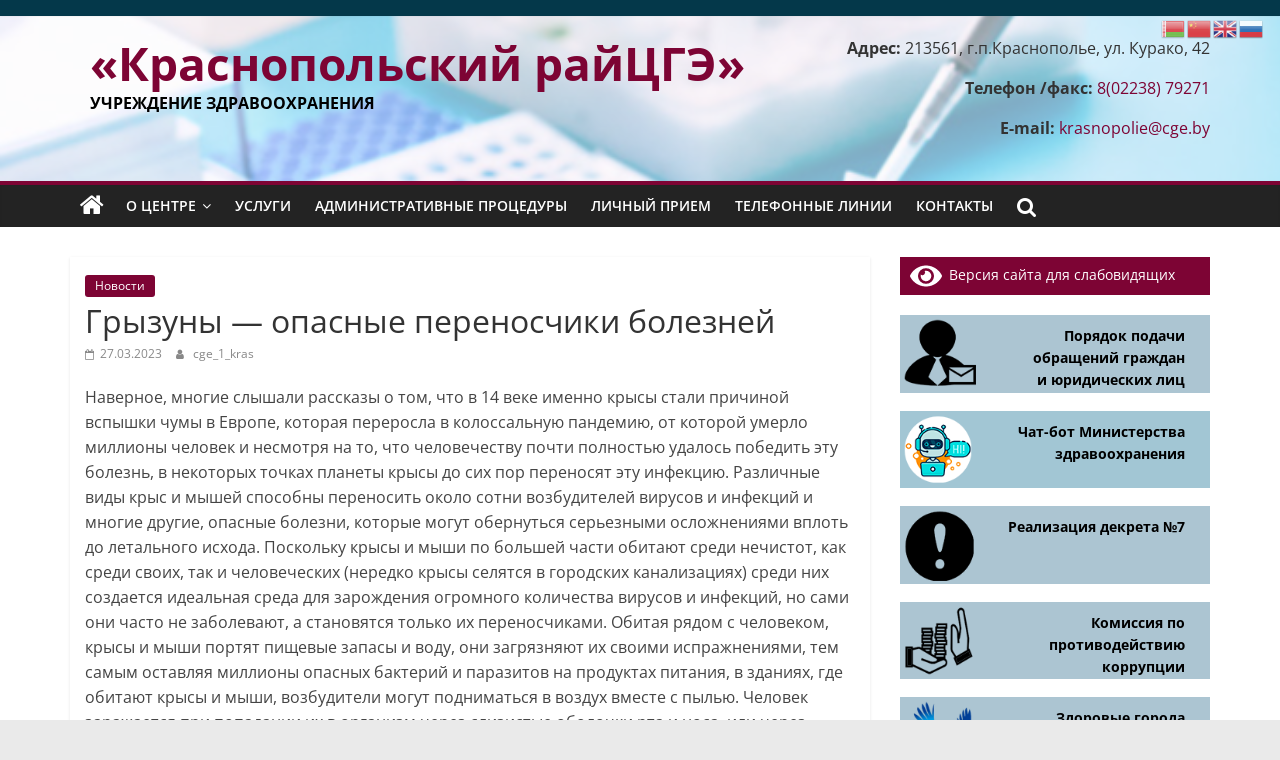

--- FILE ---
content_type: text/html; charset=UTF-8
request_url: https://krasnopolie.cge.by/%D0%B3%D1%80%D1%8B%D0%B7%D1%83%D0%BD%D1%8B-%D0%BE%D0%BF%D0%B0%D1%81%D0%BD%D1%8B%D0%B5-%D0%BF%D0%B5%D1%80%D0%B5%D0%BD%D0%BE%D1%81%D1%87%D0%B8%D0%BA%D0%B8-%D0%B1%D0%BE%D0%BB%D0%B5%D0%B7%D0%BD/
body_size: 16919
content:
<!DOCTYPE html>
<html lang="ru-RU">
<head>
			<meta charset="UTF-8" />
		<meta name="viewport" content="width=device-width, initial-scale=1">
		<link rel="profile" href="http://gmpg.org/xfn/11" />
		<title>Грызуны — опасные переносчики болезней &#8212; «Краснопольский райЦГЭ»</title>
<meta name='robots' content='max-image-preview:large' />
<link rel="alternate" type="application/rss+xml" title="«Краснопольский райЦГЭ» &raquo; Лента" href="https://krasnopolie.cge.by/feed/" />
<link rel="alternate" type="application/rss+xml" title="«Краснопольский райЦГЭ» &raquo; Лента комментариев" href="https://krasnopolie.cge.by/comments/feed/" />
<link rel="alternate" title="oEmbed (JSON)" type="application/json+oembed" href="https://krasnopolie.cge.by/wp-json/oembed/1.0/embed?url=https%3A%2F%2Fkrasnopolie.cge.by%2F%25d0%25b3%25d1%2580%25d1%258b%25d0%25b7%25d1%2583%25d0%25bd%25d1%258b-%25d0%25be%25d0%25bf%25d0%25b0%25d1%2581%25d0%25bd%25d1%258b%25d0%25b5-%25d0%25bf%25d0%25b5%25d1%2580%25d0%25b5%25d0%25bd%25d0%25be%25d1%2581%25d1%2587%25d0%25b8%25d0%25ba%25d0%25b8-%25d0%25b1%25d0%25be%25d0%25bb%25d0%25b5%25d0%25b7%25d0%25bd%2F" />
<link rel="alternate" title="oEmbed (XML)" type="text/xml+oembed" href="https://krasnopolie.cge.by/wp-json/oembed/1.0/embed?url=https%3A%2F%2Fkrasnopolie.cge.by%2F%25d0%25b3%25d1%2580%25d1%258b%25d0%25b7%25d1%2583%25d0%25bd%25d1%258b-%25d0%25be%25d0%25bf%25d0%25b0%25d1%2581%25d0%25bd%25d1%258b%25d0%25b5-%25d0%25bf%25d0%25b5%25d1%2580%25d0%25b5%25d0%25bd%25d0%25be%25d1%2581%25d1%2587%25d0%25b8%25d0%25ba%25d0%25b8-%25d0%25b1%25d0%25be%25d0%25bb%25d0%25b5%25d0%25b7%25d0%25bd%2F&#038;format=xml" />
<style id='wp-img-auto-sizes-contain-inline-css' type='text/css'>
img:is([sizes=auto i],[sizes^="auto," i]){contain-intrinsic-size:3000px 1500px}
/*# sourceURL=wp-img-auto-sizes-contain-inline-css */
</style>
<style id='wp-emoji-styles-inline-css' type='text/css'>

	img.wp-smiley, img.emoji {
		display: inline !important;
		border: none !important;
		box-shadow: none !important;
		height: 1em !important;
		width: 1em !important;
		margin: 0 0.07em !important;
		vertical-align: -0.1em !important;
		background: none !important;
		padding: 0 !important;
	}
/*# sourceURL=wp-emoji-styles-inline-css */
</style>
<style id='wp-block-library-inline-css' type='text/css'>
:root{--wp-block-synced-color:#7a00df;--wp-block-synced-color--rgb:122,0,223;--wp-bound-block-color:var(--wp-block-synced-color);--wp-editor-canvas-background:#ddd;--wp-admin-theme-color:#007cba;--wp-admin-theme-color--rgb:0,124,186;--wp-admin-theme-color-darker-10:#006ba1;--wp-admin-theme-color-darker-10--rgb:0,107,160.5;--wp-admin-theme-color-darker-20:#005a87;--wp-admin-theme-color-darker-20--rgb:0,90,135;--wp-admin-border-width-focus:2px}@media (min-resolution:192dpi){:root{--wp-admin-border-width-focus:1.5px}}.wp-element-button{cursor:pointer}:root .has-very-light-gray-background-color{background-color:#eee}:root .has-very-dark-gray-background-color{background-color:#313131}:root .has-very-light-gray-color{color:#eee}:root .has-very-dark-gray-color{color:#313131}:root .has-vivid-green-cyan-to-vivid-cyan-blue-gradient-background{background:linear-gradient(135deg,#00d084,#0693e3)}:root .has-purple-crush-gradient-background{background:linear-gradient(135deg,#34e2e4,#4721fb 50%,#ab1dfe)}:root .has-hazy-dawn-gradient-background{background:linear-gradient(135deg,#faaca8,#dad0ec)}:root .has-subdued-olive-gradient-background{background:linear-gradient(135deg,#fafae1,#67a671)}:root .has-atomic-cream-gradient-background{background:linear-gradient(135deg,#fdd79a,#004a59)}:root .has-nightshade-gradient-background{background:linear-gradient(135deg,#330968,#31cdcf)}:root .has-midnight-gradient-background{background:linear-gradient(135deg,#020381,#2874fc)}:root{--wp--preset--font-size--normal:16px;--wp--preset--font-size--huge:42px}.has-regular-font-size{font-size:1em}.has-larger-font-size{font-size:2.625em}.has-normal-font-size{font-size:var(--wp--preset--font-size--normal)}.has-huge-font-size{font-size:var(--wp--preset--font-size--huge)}.has-text-align-center{text-align:center}.has-text-align-left{text-align:left}.has-text-align-right{text-align:right}.has-fit-text{white-space:nowrap!important}#end-resizable-editor-section{display:none}.aligncenter{clear:both}.items-justified-left{justify-content:flex-start}.items-justified-center{justify-content:center}.items-justified-right{justify-content:flex-end}.items-justified-space-between{justify-content:space-between}.screen-reader-text{border:0;clip-path:inset(50%);height:1px;margin:-1px;overflow:hidden;padding:0;position:absolute;width:1px;word-wrap:normal!important}.screen-reader-text:focus{background-color:#ddd;clip-path:none;color:#444;display:block;font-size:1em;height:auto;left:5px;line-height:normal;padding:15px 23px 14px;text-decoration:none;top:5px;width:auto;z-index:100000}html :where(.has-border-color){border-style:solid}html :where([style*=border-top-color]){border-top-style:solid}html :where([style*=border-right-color]){border-right-style:solid}html :where([style*=border-bottom-color]){border-bottom-style:solid}html :where([style*=border-left-color]){border-left-style:solid}html :where([style*=border-width]){border-style:solid}html :where([style*=border-top-width]){border-top-style:solid}html :where([style*=border-right-width]){border-right-style:solid}html :where([style*=border-bottom-width]){border-bottom-style:solid}html :where([style*=border-left-width]){border-left-style:solid}html :where(img[class*=wp-image-]){height:auto;max-width:100%}:where(figure){margin:0 0 1em}html :where(.is-position-sticky){--wp-admin--admin-bar--position-offset:var(--wp-admin--admin-bar--height,0px)}@media screen and (max-width:600px){html :where(.is-position-sticky){--wp-admin--admin-bar--position-offset:0px}}

/*# sourceURL=wp-block-library-inline-css */
</style><style id='wp-block-paragraph-inline-css' type='text/css'>
.is-small-text{font-size:.875em}.is-regular-text{font-size:1em}.is-large-text{font-size:2.25em}.is-larger-text{font-size:3em}.has-drop-cap:not(:focus):first-letter{float:left;font-size:8.4em;font-style:normal;font-weight:100;line-height:.68;margin:.05em .1em 0 0;text-transform:uppercase}body.rtl .has-drop-cap:not(:focus):first-letter{float:none;margin-left:.1em}p.has-drop-cap.has-background{overflow:hidden}:root :where(p.has-background){padding:1.25em 2.375em}:where(p.has-text-color:not(.has-link-color)) a{color:inherit}p.has-text-align-left[style*="writing-mode:vertical-lr"],p.has-text-align-right[style*="writing-mode:vertical-rl"]{rotate:180deg}
/*# sourceURL=https://krasnopolie.cge.by/wp-includes/blocks/paragraph/style.min.css */
</style>
<style id='global-styles-inline-css' type='text/css'>
:root{--wp--preset--aspect-ratio--square: 1;--wp--preset--aspect-ratio--4-3: 4/3;--wp--preset--aspect-ratio--3-4: 3/4;--wp--preset--aspect-ratio--3-2: 3/2;--wp--preset--aspect-ratio--2-3: 2/3;--wp--preset--aspect-ratio--16-9: 16/9;--wp--preset--aspect-ratio--9-16: 9/16;--wp--preset--color--black: #000000;--wp--preset--color--cyan-bluish-gray: #abb8c3;--wp--preset--color--white: #ffffff;--wp--preset--color--pale-pink: #f78da7;--wp--preset--color--vivid-red: #cf2e2e;--wp--preset--color--luminous-vivid-orange: #ff6900;--wp--preset--color--luminous-vivid-amber: #fcb900;--wp--preset--color--light-green-cyan: #7bdcb5;--wp--preset--color--vivid-green-cyan: #00d084;--wp--preset--color--pale-cyan-blue: #8ed1fc;--wp--preset--color--vivid-cyan-blue: #0693e3;--wp--preset--color--vivid-purple: #9b51e0;--wp--preset--gradient--vivid-cyan-blue-to-vivid-purple: linear-gradient(135deg,rgb(6,147,227) 0%,rgb(155,81,224) 100%);--wp--preset--gradient--light-green-cyan-to-vivid-green-cyan: linear-gradient(135deg,rgb(122,220,180) 0%,rgb(0,208,130) 100%);--wp--preset--gradient--luminous-vivid-amber-to-luminous-vivid-orange: linear-gradient(135deg,rgb(252,185,0) 0%,rgb(255,105,0) 100%);--wp--preset--gradient--luminous-vivid-orange-to-vivid-red: linear-gradient(135deg,rgb(255,105,0) 0%,rgb(207,46,46) 100%);--wp--preset--gradient--very-light-gray-to-cyan-bluish-gray: linear-gradient(135deg,rgb(238,238,238) 0%,rgb(169,184,195) 100%);--wp--preset--gradient--cool-to-warm-spectrum: linear-gradient(135deg,rgb(74,234,220) 0%,rgb(151,120,209) 20%,rgb(207,42,186) 40%,rgb(238,44,130) 60%,rgb(251,105,98) 80%,rgb(254,248,76) 100%);--wp--preset--gradient--blush-light-purple: linear-gradient(135deg,rgb(255,206,236) 0%,rgb(152,150,240) 100%);--wp--preset--gradient--blush-bordeaux: linear-gradient(135deg,rgb(254,205,165) 0%,rgb(254,45,45) 50%,rgb(107,0,62) 100%);--wp--preset--gradient--luminous-dusk: linear-gradient(135deg,rgb(255,203,112) 0%,rgb(199,81,192) 50%,rgb(65,88,208) 100%);--wp--preset--gradient--pale-ocean: linear-gradient(135deg,rgb(255,245,203) 0%,rgb(182,227,212) 50%,rgb(51,167,181) 100%);--wp--preset--gradient--electric-grass: linear-gradient(135deg,rgb(202,248,128) 0%,rgb(113,206,126) 100%);--wp--preset--gradient--midnight: linear-gradient(135deg,rgb(2,3,129) 0%,rgb(40,116,252) 100%);--wp--preset--font-size--small: 13px;--wp--preset--font-size--medium: 20px;--wp--preset--font-size--large: 36px;--wp--preset--font-size--x-large: 42px;--wp--preset--spacing--20: 0.44rem;--wp--preset--spacing--30: 0.67rem;--wp--preset--spacing--40: 1rem;--wp--preset--spacing--50: 1.5rem;--wp--preset--spacing--60: 2.25rem;--wp--preset--spacing--70: 3.38rem;--wp--preset--spacing--80: 5.06rem;--wp--preset--shadow--natural: 6px 6px 9px rgba(0, 0, 0, 0.2);--wp--preset--shadow--deep: 12px 12px 50px rgba(0, 0, 0, 0.4);--wp--preset--shadow--sharp: 6px 6px 0px rgba(0, 0, 0, 0.2);--wp--preset--shadow--outlined: 6px 6px 0px -3px rgb(255, 255, 255), 6px 6px rgb(0, 0, 0);--wp--preset--shadow--crisp: 6px 6px 0px rgb(0, 0, 0);}:where(.is-layout-flex){gap: 0.5em;}:where(.is-layout-grid){gap: 0.5em;}body .is-layout-flex{display: flex;}.is-layout-flex{flex-wrap: wrap;align-items: center;}.is-layout-flex > :is(*, div){margin: 0;}body .is-layout-grid{display: grid;}.is-layout-grid > :is(*, div){margin: 0;}:where(.wp-block-columns.is-layout-flex){gap: 2em;}:where(.wp-block-columns.is-layout-grid){gap: 2em;}:where(.wp-block-post-template.is-layout-flex){gap: 1.25em;}:where(.wp-block-post-template.is-layout-grid){gap: 1.25em;}.has-black-color{color: var(--wp--preset--color--black) !important;}.has-cyan-bluish-gray-color{color: var(--wp--preset--color--cyan-bluish-gray) !important;}.has-white-color{color: var(--wp--preset--color--white) !important;}.has-pale-pink-color{color: var(--wp--preset--color--pale-pink) !important;}.has-vivid-red-color{color: var(--wp--preset--color--vivid-red) !important;}.has-luminous-vivid-orange-color{color: var(--wp--preset--color--luminous-vivid-orange) !important;}.has-luminous-vivid-amber-color{color: var(--wp--preset--color--luminous-vivid-amber) !important;}.has-light-green-cyan-color{color: var(--wp--preset--color--light-green-cyan) !important;}.has-vivid-green-cyan-color{color: var(--wp--preset--color--vivid-green-cyan) !important;}.has-pale-cyan-blue-color{color: var(--wp--preset--color--pale-cyan-blue) !important;}.has-vivid-cyan-blue-color{color: var(--wp--preset--color--vivid-cyan-blue) !important;}.has-vivid-purple-color{color: var(--wp--preset--color--vivid-purple) !important;}.has-black-background-color{background-color: var(--wp--preset--color--black) !important;}.has-cyan-bluish-gray-background-color{background-color: var(--wp--preset--color--cyan-bluish-gray) !important;}.has-white-background-color{background-color: var(--wp--preset--color--white) !important;}.has-pale-pink-background-color{background-color: var(--wp--preset--color--pale-pink) !important;}.has-vivid-red-background-color{background-color: var(--wp--preset--color--vivid-red) !important;}.has-luminous-vivid-orange-background-color{background-color: var(--wp--preset--color--luminous-vivid-orange) !important;}.has-luminous-vivid-amber-background-color{background-color: var(--wp--preset--color--luminous-vivid-amber) !important;}.has-light-green-cyan-background-color{background-color: var(--wp--preset--color--light-green-cyan) !important;}.has-vivid-green-cyan-background-color{background-color: var(--wp--preset--color--vivid-green-cyan) !important;}.has-pale-cyan-blue-background-color{background-color: var(--wp--preset--color--pale-cyan-blue) !important;}.has-vivid-cyan-blue-background-color{background-color: var(--wp--preset--color--vivid-cyan-blue) !important;}.has-vivid-purple-background-color{background-color: var(--wp--preset--color--vivid-purple) !important;}.has-black-border-color{border-color: var(--wp--preset--color--black) !important;}.has-cyan-bluish-gray-border-color{border-color: var(--wp--preset--color--cyan-bluish-gray) !important;}.has-white-border-color{border-color: var(--wp--preset--color--white) !important;}.has-pale-pink-border-color{border-color: var(--wp--preset--color--pale-pink) !important;}.has-vivid-red-border-color{border-color: var(--wp--preset--color--vivid-red) !important;}.has-luminous-vivid-orange-border-color{border-color: var(--wp--preset--color--luminous-vivid-orange) !important;}.has-luminous-vivid-amber-border-color{border-color: var(--wp--preset--color--luminous-vivid-amber) !important;}.has-light-green-cyan-border-color{border-color: var(--wp--preset--color--light-green-cyan) !important;}.has-vivid-green-cyan-border-color{border-color: var(--wp--preset--color--vivid-green-cyan) !important;}.has-pale-cyan-blue-border-color{border-color: var(--wp--preset--color--pale-cyan-blue) !important;}.has-vivid-cyan-blue-border-color{border-color: var(--wp--preset--color--vivid-cyan-blue) !important;}.has-vivid-purple-border-color{border-color: var(--wp--preset--color--vivid-purple) !important;}.has-vivid-cyan-blue-to-vivid-purple-gradient-background{background: var(--wp--preset--gradient--vivid-cyan-blue-to-vivid-purple) !important;}.has-light-green-cyan-to-vivid-green-cyan-gradient-background{background: var(--wp--preset--gradient--light-green-cyan-to-vivid-green-cyan) !important;}.has-luminous-vivid-amber-to-luminous-vivid-orange-gradient-background{background: var(--wp--preset--gradient--luminous-vivid-amber-to-luminous-vivid-orange) !important;}.has-luminous-vivid-orange-to-vivid-red-gradient-background{background: var(--wp--preset--gradient--luminous-vivid-orange-to-vivid-red) !important;}.has-very-light-gray-to-cyan-bluish-gray-gradient-background{background: var(--wp--preset--gradient--very-light-gray-to-cyan-bluish-gray) !important;}.has-cool-to-warm-spectrum-gradient-background{background: var(--wp--preset--gradient--cool-to-warm-spectrum) !important;}.has-blush-light-purple-gradient-background{background: var(--wp--preset--gradient--blush-light-purple) !important;}.has-blush-bordeaux-gradient-background{background: var(--wp--preset--gradient--blush-bordeaux) !important;}.has-luminous-dusk-gradient-background{background: var(--wp--preset--gradient--luminous-dusk) !important;}.has-pale-ocean-gradient-background{background: var(--wp--preset--gradient--pale-ocean) !important;}.has-electric-grass-gradient-background{background: var(--wp--preset--gradient--electric-grass) !important;}.has-midnight-gradient-background{background: var(--wp--preset--gradient--midnight) !important;}.has-small-font-size{font-size: var(--wp--preset--font-size--small) !important;}.has-medium-font-size{font-size: var(--wp--preset--font-size--medium) !important;}.has-large-font-size{font-size: var(--wp--preset--font-size--large) !important;}.has-x-large-font-size{font-size: var(--wp--preset--font-size--x-large) !important;}
/*# sourceURL=global-styles-inline-css */
</style>

<style id='classic-theme-styles-inline-css' type='text/css'>
/*! This file is auto-generated */
.wp-block-button__link{color:#fff;background-color:#32373c;border-radius:9999px;box-shadow:none;text-decoration:none;padding:calc(.667em + 2px) calc(1.333em + 2px);font-size:1.125em}.wp-block-file__button{background:#32373c;color:#fff;text-decoration:none}
/*# sourceURL=/wp-includes/css/classic-themes.min.css */
</style>
<link rel='stylesheet' id='wen-logo-slider-slick-carousel-css' href='https://krasnopolie.cge.by/wp-content/plugins/wen-logo-slider/vendors/slick-carousel/slick.css?ver=1.3.2' type='text/css' media='all' />
<link rel='stylesheet' id='wen-logo-slider-slick-theme-css' href='https://krasnopolie.cge.by/wp-content/plugins/wen-logo-slider/vendors/slick-carousel/slick-theme.css?ver=1.3.2' type='text/css' media='all' />
<link rel='stylesheet' id='wen-logo-slider-css' href='https://krasnopolie.cge.by/wp-content/plugins/wen-logo-slider/public/css/wen-logo-slider-public.css?ver=3.0.0' type='text/css' media='all' />
<link rel='stylesheet' id='colormag_style-css' href='https://krasnopolie.cge.by/wp-content/themes/colormag/style.css?ver=2.1.5' type='text/css' media='all' />
<style id='colormag_style-inline-css' type='text/css'>
.colormag-button,blockquote,button,input[type=reset],input[type=button],input[type=submit],#masthead.colormag-header-clean #site-navigation.main-small-navigation .menu-toggle,.fa.search-top:hover,#masthead.colormag-header-classic #site-navigation.main-small-navigation .menu-toggle,.main-navigation ul li.focus > a,#masthead.colormag-header-classic .main-navigation ul ul.sub-menu li.focus > a,.home-icon.front_page_on,.main-navigation a:hover,.main-navigation ul li ul li a:hover,.main-navigation ul li ul li:hover>a,.main-navigation ul li.current-menu-ancestor>a,.main-navigation ul li.current-menu-item ul li a:hover,.main-navigation ul li.current-menu-item>a,.main-navigation ul li.current_page_ancestor>a,.main-navigation ul li.current_page_item>a,.main-navigation ul li:hover>a,.main-small-navigation li a:hover,.site-header .menu-toggle:hover,#masthead.colormag-header-classic .main-navigation ul ul.sub-menu li:hover > a,#masthead.colormag-header-classic .main-navigation ul ul.sub-menu li.current-menu-ancestor > a,#masthead.colormag-header-classic .main-navigation ul ul.sub-menu li.current-menu-item > a,#masthead .main-small-navigation li:hover > a,#masthead .main-small-navigation li.current-page-ancestor > a,#masthead .main-small-navigation li.current-menu-ancestor > a,#masthead .main-small-navigation li.current-page-item > a,#masthead .main-small-navigation li.current-menu-item > a,.main-small-navigation .current-menu-item>a,.main-small-navigation .current_page_item > a,.promo-button-area a:hover,#content .wp-pagenavi .current,#content .wp-pagenavi a:hover,.format-link .entry-content a,.pagination span,.comments-area .comment-author-link span,#secondary .widget-title span,.footer-widgets-area .widget-title span,.colormag-footer--classic .footer-widgets-area .widget-title span::before,.advertisement_above_footer .widget-title span,#content .post .article-content .above-entry-meta .cat-links a,.page-header .page-title span,.entry-meta .post-format i,.more-link,.no-post-thumbnail,.widget_featured_slider .slide-content .above-entry-meta .cat-links a,.widget_highlighted_posts .article-content .above-entry-meta .cat-links a,.widget_featured_posts .article-content .above-entry-meta .cat-links a,.widget_featured_posts .widget-title span,.widget_slider_area .widget-title span,.widget_beside_slider .widget-title span,.wp-block-quote,.wp-block-quote.is-style-large,.wp-block-quote.has-text-align-right{background-color:rgb(125,4,52);}#site-title a,.next a:hover,.previous a:hover,.social-links i.fa:hover,a,#masthead.colormag-header-clean .social-links li:hover i.fa,#masthead.colormag-header-classic .social-links li:hover i.fa,#masthead.colormag-header-clean .breaking-news .newsticker a:hover,#masthead.colormag-header-classic .breaking-news .newsticker a:hover,#masthead.colormag-header-classic #site-navigation .fa.search-top:hover,#masthead.colormag-header-classic #site-navigation.main-navigation .random-post a:hover .fa-random,.dark-skin #masthead.colormag-header-classic #site-navigation.main-navigation .home-icon:hover .fa,#masthead .main-small-navigation li:hover > .sub-toggle i,.better-responsive-menu #masthead .main-small-navigation .sub-toggle.active .fa,#masthead.colormag-header-classic .main-navigation .home-icon a:hover .fa,.pagination a span:hover,#content .comments-area a.comment-edit-link:hover,#content .comments-area a.comment-permalink:hover,#content .comments-area article header cite a:hover,.comments-area .comment-author-link a:hover,.comment .comment-reply-link:hover,.nav-next a,.nav-previous a,.footer-widgets-area a:hover,a#scroll-up i,#content .post .article-content .entry-title a:hover,.entry-meta .byline i,.entry-meta .cat-links i,.entry-meta a,.post .entry-title a:hover,.search .entry-title a:hover,.entry-meta .comments-link a:hover,.entry-meta .edit-link a:hover,.entry-meta .posted-on a:hover,.entry-meta .tag-links a:hover,.single #content .tags a:hover,.post-box .entry-meta .cat-links a:hover,.post-box .entry-meta .posted-on a:hover,.post.post-box .entry-title a:hover,.widget_featured_slider .slide-content .below-entry-meta .byline a:hover,.widget_featured_slider .slide-content .below-entry-meta .comments a:hover,.widget_featured_slider .slide-content .below-entry-meta .posted-on a:hover,.widget_featured_slider .slide-content .entry-title a:hover,.byline a:hover,.comments a:hover,.edit-link a:hover,.posted-on a:hover,.tag-links a:hover,.widget_highlighted_posts .article-content .below-entry-meta .byline a:hover,.widget_highlighted_posts .article-content .below-entry-meta .comments a:hover,.widget_highlighted_posts .article-content .below-entry-meta .posted-on a:hover,.widget_highlighted_posts .article-content .entry-title a:hover,.widget_featured_posts .article-content .entry-title a:hover,.related-posts-main-title .fa,.single-related-posts .article-content .entry-title a:hover, .colormag-header-classic .main-navigation ul li:hover > a{color:rgb(125,4,52);}#site-navigation{border-top-color:rgb(125,4,52);}#masthead.colormag-header-classic .main-navigation ul ul.sub-menu li:hover,#masthead.colormag-header-classic .main-navigation ul ul.sub-menu li.current-menu-ancestor,#masthead.colormag-header-classic .main-navigation ul ul.sub-menu li.current-menu-item,#masthead.colormag-header-classic #site-navigation .menu-toggle,#masthead.colormag-header-classic #site-navigation .menu-toggle:hover,#masthead.colormag-header-classic .main-navigation ul > li:hover > a,#masthead.colormag-header-classic .main-navigation ul > li.current-menu-item > a,#masthead.colormag-header-classic .main-navigation ul > li.current-menu-ancestor > a,#masthead.colormag-header-classic .main-navigation ul li.focus > a,.promo-button-area a:hover,.pagination a span:hover{border-color:rgb(125,4,52);}#secondary .widget-title,.footer-widgets-area .widget-title,.advertisement_above_footer .widget-title,.page-header .page-title,.widget_featured_posts .widget-title,.widget_slider_area .widget-title,.widget_beside_slider .widget-title{border-bottom-color:rgb(125,4,52);}@media (max-width:768px){.better-responsive-menu .sub-toggle{background-color:#00000000003400;}}
/*# sourceURL=colormag_style-inline-css */
</style>
<link rel='stylesheet' id='colormag-fontawesome-css' href='https://krasnopolie.cge.by/wp-content/themes/colormag/fontawesome/css/font-awesome.min.css?ver=2.1.5' type='text/css' media='all' />
<link rel='stylesheet' id='bvi-styles-css' href='https://krasnopolie.cge.by/wp-content/plugins/button-visually-impaired/assets/css/bvi.min.css?ver=2.3.0' type='text/css' media='all' />
<style id='bvi-styles-inline-css' type='text/css'>

			.bvi-widget,
			.bvi-shortcode a,
			.bvi-widget a, 
			.bvi-shortcode {
				color: #ffffff;
				background-color: #7d0434;
			}
			.bvi-widget .bvi-svg-eye,
			.bvi-shortcode .bvi-svg-eye {
			    display: inline-block;
                overflow: visible;
                width: 1.125em;
                height: 1em;
                font-size: 2em;
                vertical-align: middle;
			}
			.bvi-widget,
			.bvi-shortcode {
			    -webkit-transition: background-color .2s ease-out;
			    transition: background-color .2s ease-out;
			    cursor: pointer;
			    border-radius: 2px;
			    display: inline-block;
			    padding: 5px 10px;
			    vertical-align: middle;
			    text-decoration: none;
			}
/*# sourceURL=bvi-styles-inline-css */
</style>
<script type="text/javascript" src="https://krasnopolie.cge.by/wp-includes/js/jquery/jquery.min.js?ver=3.7.1" id="jquery-core-js"></script>
<script type="text/javascript" src="https://krasnopolie.cge.by/wp-includes/js/jquery/jquery-migrate.min.js?ver=3.4.1" id="jquery-migrate-js"></script>
<script type="text/javascript" src="https://krasnopolie.cge.by/wp-content/plugins/wen-logo-slider/vendors/slick-carousel/slick.min.js?ver=1.3.2" id="wen-logo-slider-slick-carousel-js"></script>
<link rel="https://api.w.org/" href="https://krasnopolie.cge.by/wp-json/" /><link rel="alternate" title="JSON" type="application/json" href="https://krasnopolie.cge.by/wp-json/wp/v2/posts/464" /><link rel="EditURI" type="application/rsd+xml" title="RSD" href="https://krasnopolie.cge.by/xmlrpc.php?rsd" />
<meta name="generator" content="WordPress 6.9" />
<link rel="canonical" href="https://krasnopolie.cge.by/%d0%b3%d1%80%d1%8b%d0%b7%d1%83%d0%bd%d1%8b-%d0%be%d0%bf%d0%b0%d1%81%d0%bd%d1%8b%d0%b5-%d0%bf%d0%b5%d1%80%d0%b5%d0%bd%d0%be%d1%81%d1%87%d0%b8%d0%ba%d0%b8-%d0%b1%d0%be%d0%bb%d0%b5%d0%b7%d0%bd/" />
<link rel='shortlink' href='https://krasnopolie.cge.by/?p=464' />
</head>

<body class="wp-singular post-template-default single single-post postid-464 single-format-standard wp-embed-responsive wp-theme-colormag right-sidebar wide">

		<div id="page" class="hfeed site">
				<a class="skip-link screen-reader-text" href="#main">Перейти к содержимому</a>
				<header id="masthead" class="site-header clearfix ">
				<div id="header-text-nav-container" class="clearfix">
		
			<div class="news-bar">
				<div class="inner-wrap">
					<div class="tg-news-bar__one">
						
		<div class="date-in-header">
			Пятница, 23 января, 2026		</div>

							</div>

					<div class="tg-news-bar__two">
											</div>
				</div>
			</div>

			
		<div class="inner-wrap">
			<div id="header-text-nav-wrap" class="clearfix">

				<div id="header-left-section">
											<div id="header-logo-image">
													</div><!-- #header-logo-image -->
						
					<div id="header-text" class="">
													<h3 id="site-title">
								<a href="https://krasnopolie.cge.by/" title="«Краснопольский райЦГЭ»" rel="home">«Краснопольский райЦГЭ»</a>
							</h3>
						
													<p id="site-description">
								УЧРЕЖДЕНИЕ ЗДРАВООХРАНЕНИЯ							</p><!-- #site-description -->
											</div><!-- #header-text -->
				</div><!-- #header-left-section -->

				<div id="header-right-section">
											<div id="header-right-sidebar" class="clearfix">
							<aside id="block-12" class="widget widget_block widget_text clearfix">
<p><strong>Адрес:</strong> 213561, г.п.Краснополье, ул. Курако, 42</p>
</aside><aside id="block-13" class="widget widget_block widget_text clearfix">
<p><strong>Телефон /факс: </strong><a href="tel:80223879271">8(02238) 79271 </a></p>
</aside><aside id="block-14" class="widget widget_block widget_text clearfix">
<p><strong>E-mail:</strong> <a href="mailto:krasnopolie@cge.by">krasnopolie@cge.by</a></p>
</aside>						</div>
										</div><!-- #header-right-section -->

			</div><!-- #header-text-nav-wrap -->
		</div><!-- .inner-wrap -->

		
		<nav id="site-navigation" class="main-navigation clearfix" role="navigation">
			<div class="inner-wrap clearfix">
				
					<div class="home-icon">
						<a href="https://krasnopolie.cge.by/"
						   title="«Краснопольский райЦГЭ»"
						>
							<i class="fa fa-home"></i>
						</a>
					</div>
				
									<div class="search-random-icons-container">
													<div class="top-search-wrap">
								<i class="fa fa-search search-top"></i>
								<div class="search-form-top">
									
<form action="https://krasnopolie.cge.by/" class="search-form searchform clearfix" method="get" role="search">

	<div class="search-wrap">
		<input type="search"
		       class="s field"
		       name="s"
		       value=""
		       placeholder="Поиск"
		/>

		<button class="search-icon" type="submit"></button>
	</div>

</form><!-- .searchform -->
								</div>
							</div>
											</div>
				
				<p class="menu-toggle"></p>
				<div class="menu-primary-container"><ul id="menu-osn" class="menu"><li id="menu-item-99" class="menu-item menu-item-type-post_type menu-item-object-page menu-item-has-children menu-item-99"><a href="https://krasnopolie.cge.by/about/">О центре</a>
<ul class="sub-menu">
	<li id="menu-item-102" class="menu-item menu-item-type-post_type menu-item-object-page menu-item-102"><a href="https://krasnopolie.cge.by/about/structure/">Структура</a></li>
	<li id="menu-item-93" class="menu-item menu-item-type-post_type menu-item-object-page menu-item-93"><a href="https://krasnopolie.cge.by/about/vacancies/">Вакансии</a></li>
</ul>
</li>
<li id="menu-item-104" class="menu-item menu-item-type-post_type menu-item-object-page menu-item-104"><a href="https://krasnopolie.cge.by/services/">Услуги</a></li>
<li id="menu-item-92" class="menu-item menu-item-type-post_type menu-item-object-page menu-item-92"><a href="https://krasnopolie.cge.by/admin_procedures/">Административные процедуры</a></li>
<li id="menu-item-97" class="menu-item menu-item-type-post_type menu-item-object-page menu-item-97"><a href="https://krasnopolie.cge.by/admission_schedule/">Личный прием</a></li>
<li id="menu-item-103" class="menu-item menu-item-type-post_type menu-item-object-page menu-item-103"><a href="https://krasnopolie.cge.by/tel_lines/">Телефонные линии</a></li>
<li id="menu-item-95" class="menu-item menu-item-type-post_type menu-item-object-page menu-item-95"><a href="https://krasnopolie.cge.by/contacts/">Контакты</a></li>
</ul></div>
			</div>
		</nav>

				</div><!-- #header-text-nav-container -->
				</header><!-- #masthead -->
				<div id="main" class="clearfix">
				<div class="inner-wrap clearfix">
		
	<div id="primary">
		<div id="content" class="clearfix">

			
<article id="post-464" class="post-464 post type-post status-publish format-standard hentry category-new">
	
	
	<div class="article-content clearfix">

		<div class="above-entry-meta"><span class="cat-links"><a href="https://krasnopolie.cge.by/category/new/"  rel="category tag">Новости</a>&nbsp;</span></div>
		<header class="entry-header">
			<h1 class="entry-title">
				Грызуны — опасные переносчики болезней			</h1>
		</header>

		<div class="below-entry-meta">
			<span class="posted-on"><a href="https://krasnopolie.cge.by/%d0%b3%d1%80%d1%8b%d0%b7%d1%83%d0%bd%d1%8b-%d0%be%d0%bf%d0%b0%d1%81%d0%bd%d1%8b%d0%b5-%d0%bf%d0%b5%d1%80%d0%b5%d0%bd%d0%be%d1%81%d1%87%d0%b8%d0%ba%d0%b8-%d0%b1%d0%be%d0%bb%d0%b5%d0%b7%d0%bd/" title="09:52" rel="bookmark"><i class="fa fa-calendar-o"></i> <time class="entry-date published" datetime="2023-03-27T09:52:21+03:00">27.03.2023</time><time class="updated" datetime="2023-03-27T09:52:22+03:00">27.03.2023</time></a></span>
			<span class="byline">
				<span class="author vcard">
					<i class="fa fa-user"></i>
					<a class="url fn n"
					   href="https://krasnopolie.cge.by/author/cge_1_kras/"
					   title="cge_1_kras"
					>
						cge_1_kras					</a>
				</span>
			</span>

			</div>
		<div class="entry-content clearfix">
			
<p>Наверное, многие слышали рассказы о том, что в 14 веке именно крысы стали причиной вспышки чумы в Европе, которая переросла в колоссальную пандемию, от которой умерло миллионы человек и несмотря на то, что человечеству почти полностью удалось победить эту болезнь, в некоторых точках планеты крысы до сих пор переносят эту инфекцию. Различные виды крыс и мышей способны переносить около сотни возбудителей вирусов и инфекций и многие другие, опасные болезни, которые могут обернуться серьезными осложнениями вплоть до летального исхода. Поскольку крысы и мыши по большей части обитают среди нечистот, как среди своих, так и человеческих (нередко крысы селятся в городских канализациях) среди них создается идеальная среда для зарождения огромного количества вирусов и инфекций, но сами они часто не заболевают, а становятся только их переносчиками. Обитая рядом с человеком, крысы и мыши портят пищевые запасы и воду, они загрязняют их своими испражнениями, тем самым оставляя миллионы опасных бактерий и паразитов на продуктах питания, в зданиях, где обитают крысы и мыши, возбудители могут подниматься в воздух вместе с пылью. Человек заражается при попадании их в организм через слизистые оболочки рта и носа, или через кровь, чаще всего в том случае если подвергается укусу животного.</p>



<p>Например, геморрагическая лихорадка с почечным синдромом (ГЛПС): распространяется полевыми мышами и рыжими полевками, инфекция проникает в организм через вдыхание пыли, загрязненной мочой и фекалиями животных, прямой контакт с больным животным и редко через укусы, а сальмонеллез передается через потребление пищи и воды, загрязненной пометом грызунов-носителей. Лептоспироз: также передается через воду или пищу, которая была загрязнена крысиной мочой или экскрементами, но может распространяться и через контакт с кожей или слизистыми оболочками (например, внутри носа) с водой или почвой, загрязненной мочой инфицированных животных. Лямблиоз — это заболевание, вызванное кишечными простейшими — лямблиями, поражающими тонкий кишечник, а также сопровождается неврологическими и аллергическими реакциями, болезнь очень широко распространена среди мышей и крыс. У грызунов зрелые цисты лямблии выделяются вместе с калом, а попадает в организм человека фекально-оральный путем. Это может произойти из-за употребления зараженной воды, контакта с почвой, через грязные руки, и плохо обработанные продукты питания. Мышевидные грызуны также являются переносчиками инфекционных и паразитарных заболеваний: риккетсиозов, лихорадки Цуцугамуши и Ку-лихорадки, псевдотуберкулеза, листериоза, эризипелоида, туляремии, бруцеллеза, токсоплазмоза, клещевого энцефалита, брюшного тифа, спирохитоза, кожного лейшманиоза, гименолепидоза, трихофитии, трихинеллеза, крысиного сыпного тифа.</p>



<p>На территории Республики Беларусь наиболее распространены серая и черная крысы, среди мышей — обыкновенная (домовая) мышь, полевая мышь и обыкновенная полевка. Бороться с крысами и мышами дело не простое, особенно на поздних стадиях, поскольку они хорошо адаптируются и легко могут вырабатывать иммунитет к некоторым ядам. Мышеловки и различные ловушки во многих случаях могут оказаться попросту мало эффективными, особенно в тех случаях, когда грызуны уже плотно обосновались в данном месте, иногда для борьбы с мышами и крысами используют котов, но коты часто сами становятся жертвами, поэтому чтобы максимально оградить себя, свой дом и его жителей от вреда крыс и мышей, нужно при первых признаках их появления принимать все возможные меры для устранения опасности распространения грызунов, в настоящее время существует множество видов ядохимикатов, которые эффективны в борьбе с крысами и мышами, либо обратиться к специалисту, если своими силами избавиться от крыс в ближайшее время не удалось, в этом окажут квалифицированную помощь специалисты отделов профилактической дезинфекции учреждений государственного санитарного надзора административных территорий по месту жительства или по месту нахождения дачи или садоводческого товарищества. Но лучше всего, не допускать их появления и заселения. Необходимо помнить, что активная миграция мышевидных грызунов с прилегающих территорий в здания и сооружения населенных пунктов происходит осенью, а также в период паводков, и предпринимать все необходимые меры. Нужно регулярно проверять подвалы, погреба или другие места хранения пищевых припасов или малопосещаемые теплые и темные места, даже если там не хранится продовольствие, особенно это касается владельцев частных домов с бойлерными комнатами, сушилками, гаражами и сараями и т.д. Пищевые продукты хранить в контейнерах, ларях, ящиках и прочей таре, устойчивых к повреждению грызунами, с плотно закрывающейся крышкой, на стеллажах и подтоварниках. Для защиты от проникновения грызунов необходимо щели в полу, отверстия в потолке, вокруг технических вводов, трубопроводов, радиаторов заделывать кирпичом, цементом, металлической стружкой или листовым железом, вентиляционные отверстия закрывать металлическими сетками, с ячейками не более 0,25*0,25 см; двери в складов, обивать железом, а в самих складах устраивать постоянные проходы вдоль стен. Кроме этого необходимо содержать в надлежащем санитарном состоянии прилегающую территорию, так как любое скопление мусора, отходов создает убежище для грызунов, привлекает их и резко снижает эффективность проводимой дератизации. Важно также ограничить контакт с грызунами и с их продуктами жизнедеятельности, а при обнаружении их проводить влажную уборку помещений в резиновых перчатках с применением дезсредств, защитив органы дыхания. Продукты, поврежденные грызунами, в пищу не использовать!</p>



<p>Если в помещениях или в постройках поселились мышевидные грызуны, не стоит ждать, что они уйдут сами, чем больше возле Вас будут обитать непрошеные гости, тем труднее с ними бороться, тем большей опасности вы подвергаетесь!</p>
		</div>

	</div>

	</article>

		</div><!-- #content -->

		
		<ul class="default-wp-page clearfix">
			<li class="previous"><a href="https://krasnopolie.cge.by/%d1%81%d0%b0%d0%bd%d0%b8%d1%82%d0%b0%d1%80%d0%bd%d0%be-%d1%8d%d0%bf%d0%b8%d0%b4%d0%b5%d0%bc%d0%b8%d0%be%d0%bb%d0%be%d0%b3%d0%b8%d1%87%d0%b5%d1%81%d0%ba%d0%b8%d0%b5-%d1%82%d1%80%d0%b5%d0%b1%d0%be%d0%b2/" rel="prev"><span class="meta-nav">&larr;</span> Санитарно-эпидемиологические требования при проведении массовых весенне-полевых работ</a></li>
			<li class="next"><a href="https://krasnopolie.cge.by/%d1%87%d1%82%d0%be-%d0%b4%d0%b5%d0%bb%d0%b0%d1%82%d1%8c-%d0%b5%d1%81%d0%bb%d0%b8-%d0%b0%d0%bc%d0%b1%d0%b0%d1%80%d0%bd%d1%8b%d0%b5-%d0%b2%d1%80%d0%b5%d0%b4%d0%b8%d1%82%d0%b5%d0%bb%d0%b8-%d0%bf%d1%80/" rel="next">Что делать, если амбарные вредители пришли в ваш дом <span class="meta-nav">&rarr;</span></a></li>
		</ul>

		
	</div><!-- #primary -->


<div id="secondary">
	
	<aside id="bvi_widget-3" class="widget widget_bvi_widget clearfix"><div class="bvi-widget"><a href="#" class="bvi-open"><svg aria-hidden="true" focusable="false" role="img" xmlns="http://www.w3.org/2000/svg" viewBox="0 0 576 512" class="bvi-svg-eye"><path fill="currentColor" d="M572.52 241.4C518.29 135.59 410.93 64 288 64S57.68 135.64 3.48 241.41a32.35 32.35 0 0 0 0 29.19C57.71 376.41 165.07 448 288 448s230.32-71.64 284.52-177.41a32.35 32.35 0 0 0 0-29.19zM288 400a144 144 0 1 1 144-144 143.93 143.93 0 0 1-144 144zm0-240a95.31 95.31 0 0 0-25.31 3.79 47.85 47.85 0 0 1-66.9 66.9A95.78 95.78 0 1 0 288 160z" class="bvi-svg-eye"></path></svg>&ensp;Версия сайта для слабовидящих</a></div></aside><aside id="block-9" class="widget widget_block clearfix"><div class="containe"> <a href="/appeals"> <img decoding="async" alt="" style="width:100%; height: 100%;" src="/wp-content/uploads/kn_m1.png"></a> 
<div class="centered"><a href="/appeals">Порядок подачи <br>обращений граждан <br>и юридических лиц</a>
</div> </div>

<div class="containe"> <a href="/чат-бот-министерства-здравоохранени/"> <img decoding="async" alt="" style="width:100%; height: 100%;" src="/wp-content/uploads/chat-bot.png"></a> 
<div class="centered"><a href="/чат-бот-министерства-здравоохранени/">Чат-бот Министерства здравоохранения</a>
</div> </div>

<div class="containe"> <a href="/decree"> <img decoding="async" alt="" style="width:100%; height: 100%;" src="/wp-content/uploads/kn_m2.png"></a> 
<div class="centered"><a href="/decree">Реализация декрета №7</a>
</div> </div>
<div class="containe"> <a href="https://mcge.by/korr/"> <img decoding="async" alt="" style="width:100%; height: 100%;" src="/wp-content/uploads/kn_m_kor.png"></a> 
<div class="centered"><a href="https://mcge.by/korr/">Комиссия по<br> противодействию <br> коррупции</a>
</div> </div>
<div class="containe"> <a href="/zgp"> <img decoding="async" alt="" style="width:100%; height: 100%;" src="/wp-content/uploads/Птичка-блок.png"></a> 
<div class="centered"><a href="/zgp">Здоровые города<br>и поселки</a>
</div> </div>
<div class="containe"> <a href="/zur"> <img decoding="async" alt="" style="width:100%; height: 100%;" src="/wp-content/uploads/kn_m4.png"></a> 
<div class="centered"><a href="/zur">Цели устойчивого развития</a>
</div> </div>
<div class="containe"> <a href="/order"> <img decoding="async" alt="" style="width:100%; height: 100%;" src="/wp-content/uploads/kn_m8.png"></a> 
<div class="centered"><a href="/order">Наведем порядок вместе</a>
</div> </div>
<div class="containe"> <a href="/knd"> <img decoding="async" alt="" style="width:100%; height: 100%;" src="/wp-content/uploads/kn_m5.png"></a> 
<div class="centered"><a href="/knd">Контрольная (надзорная) деятельность</a>
</div> </div>
<div class="containe"> <a href="http://mcge.by/?page_id=47"> <img decoding="async" alt="" style="width:100%; height: 100%;" src="/wp-content/uploads/kn_m7.png"></a> 
<div class="centered"><a href="http://mcge.by/?page_id=47">Вопрос - Ответ</a>
</div> </div>
<div class="containe"> <a href="http://качество-услуг.бел/"> <img decoding="async" alt="" style="width:100%; height: 100%;" src="/wp-content/uploads/kn_m9.png"></a> 
<div class="centered"><a href="http://качество-услуг.бел/">Качество услуг.бел</a>
</div> </div>
<div class="containe"> <a href="/pki"> <img decoding="async" alt="" style="width:100%; height: 100%;" src="/wp-content/uploads/kn_m10.png"></a> 
<div class="centered"><a href="/pki">Профилактика <br>клещевых инфекций</a>
</div> </div>

<div class="containe"> <a href="/профилактика-киберпреступности/"> <img decoding="async" alt="" style="width:100%; height: 100%;" src="/wp-content/uploads/cyber_krasn.png"></a> 
<div class="centered"><a href="/профилактика-киберпреступности/">Профилактика<br>киберпреступности</a>
</div> </div>


<div class="containe"> <a href="/иммунопрофилактика/"> <img decoding="async" alt="" style="width:100%; height: 100%;" src="/wp-content/uploads/vaccination-krasn.png"></a> 
<div class="centered"><a href="/иммунопрофилактика/">Иммунопрофилактика</a>
</div> </div>

<div class="containe"> <a href="/https://mcge.by/вредные-советы-о-персональных-данных"> <img decoding="async" alt="" style="width:100%; height: 100%;" src="/wp-content/uploads/Защита-персональных-данных.png"></a> 
<div class="centered">
  <a href="https://mcge.by/вредные-советы-о-персональных-данных" style="
    display: flex;
    flex-direction: column;
    align-items: center;
    text-align: center;
  ">
    <span>Защита</span>
    <span>персональных данных</span>
  </a>
</div></aside><aside id="block-21" class="widget widget_block widget_text clearfix">
<p>Учреждение здравоохранения<br>«Краснопольский районный центр гигиены и эпидемиологии»<br>(УЗ «Краснопольский райЦГЭ»)</p>
</aside><aside id="block-15" class="widget widget_block widget_text clearfix">
<p><strong>Адрес:</strong>&nbsp;213561, г.п.Краснополье, ул. Курако, 42<br><strong>Телефон /факс: </strong><a href="tel:80223879271">8(02238) 79271</a><br><strong>E-mail:</strong> <a href="mailto:krasnopolie@cge.by">krasnopolie@cge.by</a></p>
</aside>
	</div>
		</div><!-- .inner-wrap -->
				</div><!-- #main -->
					<div class="advertisement_above_footer">
				<div class="inner-wrap">
					<aside id="block-19" class="widget widget_block clearfix"><p>
        
            <div class="wls-wrap">
      <span class="arrow-img" style="display:none">arrows</span>
                  <div id="107-6973da92584fb" class=""  >
        

                  
          <div class="panel" > 
            <a href="https://etalonline.by/novosti/korotko-o-vazhnom/novaya-tematicheskaya-podborka-zdravookhranenie/" target="_blank" >         
            <img  data-lazy="https://krasnopolie.cge.by/wp-content/uploads/etalon.jpg" alt="" title="" />
            </a>                      </div>

                             
          <div class="panel" > 
            <a href="https://xn--80abnmycp7evc.xn--90ais/" target="_blank" >         
            <img  data-lazy="https://krasnopolie.cge.by/wp-content/uploads/obr-300x80.jpg" alt="" title="" />
            </a>                      </div>

                             
          <div class="panel" > 
            <a href="https://eec.eaeunion.org/" target="_blank" >         
            <img  data-lazy="https://krasnopolie.cge.by/wp-content/uploads/eek.png" alt="" title="" />
            </a>                      </div>

                             
          <div class="panel" > 
            <a href="https://belmt.by/" target="_blank" >         
            <img  data-lazy="https://krasnopolie.cge.by/wp-content/uploads/belmedtex.png" alt="" title="" />
            </a>                      </div>

                             
          <div class="panel" > 
            <a href="https://president.gov.by/ru/events/2025-god-ob-avlen-godom-blagoustrojstva" target="_blank" >         
            <img  data-lazy="https://krasnopolie.cge.by/wp-content/uploads/год-благоустройства-300x158.jpg" alt="" title="" />
            </a>                      </div>

                             
          <div class="panel" > 
            <a href="https://24health.by/" target="_blank" >         
            <img  data-lazy="https://krasnopolie.cge.by/wp-content/uploads/zdor_ludi.png" alt="" title="" />
            </a>                      </div>

                             
          <div class="panel" > 
            <a href="https://rspch.by/ru/node/902" target="_blank" >         
            <img  data-lazy="https://krasnopolie.cge.by/wp-content/uploads/vodiz.jpg" alt="" title="" />
            </a>                      </div>

                             
          <div class="panel" > 
            <a href="https://www.rcheph.by/" target="_blank" >         
            <img  data-lazy="https://krasnopolie.cge.by/wp-content/uploads/rcheph.png" alt="" title="" />
            </a>                      </div>

                             
          <div class="panel" > 
            <a href="https://pomogut.by/" target="_blank" >         
            <img  data-lazy="https://krasnopolie.cge.by/wp-content/uploads/sm_full.aspx_.png" alt="" title="" />
            </a>                      </div>

                             
          <div class="panel" > 
            <a href="http://minzdrav.gov.by/" target="_blank" >         
            <img  data-lazy="https://krasnopolie.cge.by/wp-content/uploads/minzdrav.png" alt="" title="" />
            </a>                      </div>

                             
          <div class="panel" > 
            <a href="https://pravo.by/" target="_blank" >         
            <img  data-lazy="https://krasnopolie.cge.by/wp-content/uploads/pravo1.png" alt="" title="" />
            </a>                      </div>

                             
          <div class="panel" > 
            <a href="https://portal.gov.by/PortalGovBy/faces/wcnav_defaultSelection" target="_blank" >         
            <img  data-lazy="https://krasnopolie.cge.by/wp-content/uploads/logo.png" alt="" title="" />
            </a>                      </div>

                             
          <div class="panel" > 
                     
            <img  data-lazy="https://krasnopolie.cge.by/wp-content/uploads/obr-300x80.jpg" alt="" title="" />
                                  </div>

                             
          <div class="panel" > 
            <a href="https://center.gov.by" target="_blank" >         
            <img  data-lazy="https://krasnopolie.cge.by/wp-content/uploads/лого-НЦЗПИ-2024-1-300x113.jpg" alt="" title="" />
            </a>                      </div>

                             
          <div class="panel" > 
            <a href="https://krasnopolie.cge.by/%d1%8d%d0%ba%d1%81%d1%82%d1%80%d0%b5%d0%bd%d0%bd%d0%b0%d1%8f-%d0%bf%d1%81%d0%b8%d1%85%d0%be%d0%bb%d0%be%d0%b3%d0%b8%d1%87%d0%b5%d1%81%d0%ba%d0%b0%d1%8f-%d0%bf%d0%be%d0%bc%d0%be%d1%89%d1%8c/" target="_blank" >         
            <img  data-lazy="https://krasnopolie.cge.by/wp-content/uploads/image-42-300x100.png" alt="" title="" />
            </a>                      </div>

                             
          <div class="panel" > 
            <a href="https://krasnopolie.cge.by/%d0%b2%d0%bd%d0%b8%d0%bc%d0%b0%d0%bd%d0%b8%d0%b5-5/" target="_blank" >         
            <img  data-lazy="https://krasnopolie.cge.by/wp-content/uploads/169-2-300x113.jpg" alt="" title="" />
            </a>                      </div>

                          </div> <!-- Slides end -->

       
       </div>
           <style type="text/css">
            .wls-wrap{padding: 0 15px}
     

    </style>    
    <script type="text/javascript">
      jQuery( document ).ready(function($) {
        document.addEventListener("touchstart", function(){}, true);
        jQuery.fn.randomize = function (selector) {
          var $elems = selector ? $(this).find(selector) : $(this).children(),
              $parents = $elems.parent();

          $parents.each(function () {
              $(this).children(selector).sort(function (childA, childB) {
                  // * Prevent last slide from being reordered
                  if($(childB).index() !== $(this).children(selector).length - 1) {
                      return Math.round(Math.random()) - 0.5;
                  }
              }.bind(this)).detach().appendTo(this);
          });

          return this;
        };

        var randomId = "107-6973da92584fb";
        var logoSlider = $("#"+randomId);
        
        var slides = (logoSlider[0].innerHTML);
        //slides = slides.replace(/\s/g,"");
        slides = slides.replace(/(\r\n|\n|\r)/gm,"");
        var lazy_load = "1";
        logoSlider.slick({ 
        slidesToShow: 6,
        slidesToScroll: 1,
        
        infinite: true,
        pauseOnHover: true,
        variableWidth: false,
        autoplaySpeed: 2000,
        speed: 2000,

        lazyLoad: 'ondemand',        
        rtl: false,

                                          arrows: true,
                          
        asNavFor: null,
                prevArrow: '<button type="button" data-role="none" class="slick-prev" aria-label="Previous" tabindex="0" role="button" style="background-position:'+"0 0"+'; background-image:url('+ "https://krasnopolie.cge.by/wp-content/plugins/wen-logo-slider/admin/images/nav/type-iii.png" +');margin:0;padding:0">Previous</button>',
        nextArrow: '<button type="button" data-role="none" class="slick-next" aria-label="Next" tabindex="0" role="button" style="background-position:'+"30px 0"+'; background-image:url('+ "https://krasnopolie.cge.by/wp-content/plugins/wen-logo-slider/admin/images/nav/type-iii.png" +');margin:0;padding:0">Next</button>',
                  
        autoplay: true,
        draggable: true,
        centerMode: false,
        centerPadding: '0px',
        useCSS: true,
        swipeToSlide: true,
        dots:  true,
                customPaging: function(slider, i) {

          var pagintionType = 'simple';          
          
                    
          var returnVal = "";
          if(pagintionType == 'numeric'){
            returnVal =   i + 1;
            returnVal = '<span class="wls-pagination-number">' + returnVal + '</span>';
          }
            
          else if(pagintionType == 'thumb')
            returnVal = '<span class="wls-pagination-image">' + '<img loading="lazy" decoding="async" src="'+image_url_list[i]+'" width="20" height="20" />' + '</span>';
          else
            returnVal = '';
          
          return returnVal;
        },
                        });
        
               
          
          // Caption Position
                    
            $('div.panel>div.ws-caption').css({'top':0});            
          
          // caption Effect
                    
            $('#'+randomId+' div.panel').hover(
              function(){$('.ws-caption',this).slideDown('slow');},
              function(){$('.ws-caption',this).slideUp('slow');}
            );
                      
                      });
    </script>

  </p>
</aside>				</div>
			</div>
					<footer id="colophon" class="clearfix ">
				<div class="footer-socket-wrapper clearfix">
			<div class="inner-wrap">
				<div class="footer-socket-area">
		
		<div class="footer-socket-right-section">
					</div>

				<div class="footer-socket-left-section">
			<div class="copyright">Копирайт &copy; 2026 <a href="https://krasnopolie.cge.by/" title="«Краснопольский райЦГЭ»" ><span>«Краснопольский райЦГЭ»</span></a>. Все права защищены.<br>Тема <a href="https://themegrill.com/themes/colormag" target="_blank" title="ColorMag" rel="nofollow"><span>ColorMag</span></a> от ThemeGrill. Создано на <a href="https://wordpress.org" target="_blank" title="WordPress" rel="nofollow"><span>WordPress</span></a>.</div>		</div>
				</div><!-- .footer-socket-area -->
					</div><!-- .inner-wrap -->
		</div><!-- .footer-socket-wrapper -->
				</footer><!-- #colophon -->
				<a href="#masthead" id="scroll-up"><i class="fa fa-chevron-up"></i></a>
				</div><!-- #page -->
		<script type="speculationrules">
{"prefetch":[{"source":"document","where":{"and":[{"href_matches":"/*"},{"not":{"href_matches":["/wp-*.php","/wp-admin/*","/wp-content/uploads/*","/wp-content/*","/wp-content/plugins/*","/wp-content/themes/colormag/*","/*\\?(.+)"]}},{"not":{"selector_matches":"a[rel~=\"nofollow\"]"}},{"not":{"selector_matches":".no-prefetch, .no-prefetch a"}}]},"eagerness":"conservative"}]}
</script>
<div class="gtranslate_wrapper" id="gt-wrapper-82693449"></div><script type="text/javascript" src="https://krasnopolie.cge.by/wp-content/themes/colormag/js/jquery.bxslider.min.js?ver=2.1.5" id="colormag-bxslider-js"></script>
<script type="text/javascript" src="https://krasnopolie.cge.by/wp-content/themes/colormag/js/navigation.min.js?ver=2.1.5" id="colormag-navigation-js"></script>
<script type="text/javascript" src="https://krasnopolie.cge.by/wp-content/themes/colormag/js/fitvids/jquery.fitvids.min.js?ver=2.1.5" id="colormag-fitvids-js"></script>
<script type="text/javascript" src="https://krasnopolie.cge.by/wp-content/themes/colormag/js/skip-link-focus-fix.min.js?ver=2.1.5" id="colormag-skip-link-focus-fix-js"></script>
<script type="text/javascript" src="https://krasnopolie.cge.by/wp-content/themes/colormag/js/colormag-custom.min.js?ver=2.1.5" id="colormag-custom-js"></script>
<script type="text/javascript" id="bvi-script-js-extra">
/* <![CDATA[ */
var wp_bvi = {"option":{"theme":"white","font":"arial","fontSize":16,"letterSpacing":"normal","lineHeight":"normal","images":true,"reload":false,"speech":true,"builtElements":true,"panelHide":false,"panelFixed":true,"lang":"ru-RU"}};
//# sourceURL=bvi-script-js-extra
/* ]]> */
</script>
<script type="text/javascript" src="https://krasnopolie.cge.by/wp-content/plugins/button-visually-impaired/assets/js/bvi.min.js?ver=2.3.0" id="bvi-script-js"></script>
<script type="text/javascript" id="bvi-script-js-after">
/* <![CDATA[ */
var Bvi = new isvek.Bvi(wp_bvi.option);
//# sourceURL=bvi-script-js-after
/* ]]> */
</script>
<script type="text/javascript" id="gt_widget_script_82693449-js-before">
/* <![CDATA[ */
window.gtranslateSettings = /* document.write */ window.gtranslateSettings || {};window.gtranslateSettings['82693449'] = {"default_language":"ru","languages":["be","zh-CN","en","ru"],"url_structure":"none","flag_style":"3d","flag_size":24,"wrapper_selector":"#gt-wrapper-82693449","alt_flags":[],"horizontal_position":"right","vertical_position":"top","flags_location":"\/wp-content\/plugins\/gtranslate\/flags\/"};
//# sourceURL=gt_widget_script_82693449-js-before
/* ]]> */
</script><script src="https://krasnopolie.cge.by/wp-content/plugins/gtranslate/js/flags.js?ver=6.9" data-no-optimize="1" data-no-minify="1" data-gt-orig-url="/%D0%B3%D1%80%D1%8B%D0%B7%D1%83%D0%BD%D1%8B-%D0%BE%D0%BF%D0%B0%D1%81%D0%BD%D1%8B%D0%B5-%D0%BF%D0%B5%D1%80%D0%B5%D0%BD%D0%BE%D1%81%D1%87%D0%B8%D0%BA%D0%B8-%D0%B1%D0%BE%D0%BB%D0%B5%D0%B7%D0%BD/" data-gt-orig-domain="krasnopolie.cge.by" data-gt-widget-id="82693449" defer></script><script id="wp-emoji-settings" type="application/json">
{"baseUrl":"https://s.w.org/images/core/emoji/17.0.2/72x72/","ext":".png","svgUrl":"https://s.w.org/images/core/emoji/17.0.2/svg/","svgExt":".svg","source":{"concatemoji":"https://krasnopolie.cge.by/wp-includes/js/wp-emoji-release.min.js?ver=6.9"}}
</script>
<script type="module">
/* <![CDATA[ */
/*! This file is auto-generated */
const a=JSON.parse(document.getElementById("wp-emoji-settings").textContent),o=(window._wpemojiSettings=a,"wpEmojiSettingsSupports"),s=["flag","emoji"];function i(e){try{var t={supportTests:e,timestamp:(new Date).valueOf()};sessionStorage.setItem(o,JSON.stringify(t))}catch(e){}}function c(e,t,n){e.clearRect(0,0,e.canvas.width,e.canvas.height),e.fillText(t,0,0);t=new Uint32Array(e.getImageData(0,0,e.canvas.width,e.canvas.height).data);e.clearRect(0,0,e.canvas.width,e.canvas.height),e.fillText(n,0,0);const a=new Uint32Array(e.getImageData(0,0,e.canvas.width,e.canvas.height).data);return t.every((e,t)=>e===a[t])}function p(e,t){e.clearRect(0,0,e.canvas.width,e.canvas.height),e.fillText(t,0,0);var n=e.getImageData(16,16,1,1);for(let e=0;e<n.data.length;e++)if(0!==n.data[e])return!1;return!0}function u(e,t,n,a){switch(t){case"flag":return n(e,"\ud83c\udff3\ufe0f\u200d\u26a7\ufe0f","\ud83c\udff3\ufe0f\u200b\u26a7\ufe0f")?!1:!n(e,"\ud83c\udde8\ud83c\uddf6","\ud83c\udde8\u200b\ud83c\uddf6")&&!n(e,"\ud83c\udff4\udb40\udc67\udb40\udc62\udb40\udc65\udb40\udc6e\udb40\udc67\udb40\udc7f","\ud83c\udff4\u200b\udb40\udc67\u200b\udb40\udc62\u200b\udb40\udc65\u200b\udb40\udc6e\u200b\udb40\udc67\u200b\udb40\udc7f");case"emoji":return!a(e,"\ud83e\u1fac8")}return!1}function f(e,t,n,a){let r;const o=(r="undefined"!=typeof WorkerGlobalScope&&self instanceof WorkerGlobalScope?new OffscreenCanvas(300,150):document.createElement("canvas")).getContext("2d",{willReadFrequently:!0}),s=(o.textBaseline="top",o.font="600 32px Arial",{});return e.forEach(e=>{s[e]=t(o,e,n,a)}),s}function r(e){var t=document.createElement("script");t.src=e,t.defer=!0,document.head.appendChild(t)}a.supports={everything:!0,everythingExceptFlag:!0},new Promise(t=>{let n=function(){try{var e=JSON.parse(sessionStorage.getItem(o));if("object"==typeof e&&"number"==typeof e.timestamp&&(new Date).valueOf()<e.timestamp+604800&&"object"==typeof e.supportTests)return e.supportTests}catch(e){}return null}();if(!n){if("undefined"!=typeof Worker&&"undefined"!=typeof OffscreenCanvas&&"undefined"!=typeof URL&&URL.createObjectURL&&"undefined"!=typeof Blob)try{var e="postMessage("+f.toString()+"("+[JSON.stringify(s),u.toString(),c.toString(),p.toString()].join(",")+"));",a=new Blob([e],{type:"text/javascript"});const r=new Worker(URL.createObjectURL(a),{name:"wpTestEmojiSupports"});return void(r.onmessage=e=>{i(n=e.data),r.terminate(),t(n)})}catch(e){}i(n=f(s,u,c,p))}t(n)}).then(e=>{for(const n in e)a.supports[n]=e[n],a.supports.everything=a.supports.everything&&a.supports[n],"flag"!==n&&(a.supports.everythingExceptFlag=a.supports.everythingExceptFlag&&a.supports[n]);var t;a.supports.everythingExceptFlag=a.supports.everythingExceptFlag&&!a.supports.flag,a.supports.everything||((t=a.source||{}).concatemoji?r(t.concatemoji):t.wpemoji&&t.twemoji&&(r(t.twemoji),r(t.wpemoji)))});
//# sourceURL=https://krasnopolie.cge.by/wp-includes/js/wp-emoji-loader.min.js
/* ]]> */
</script>

</body>
</html>
